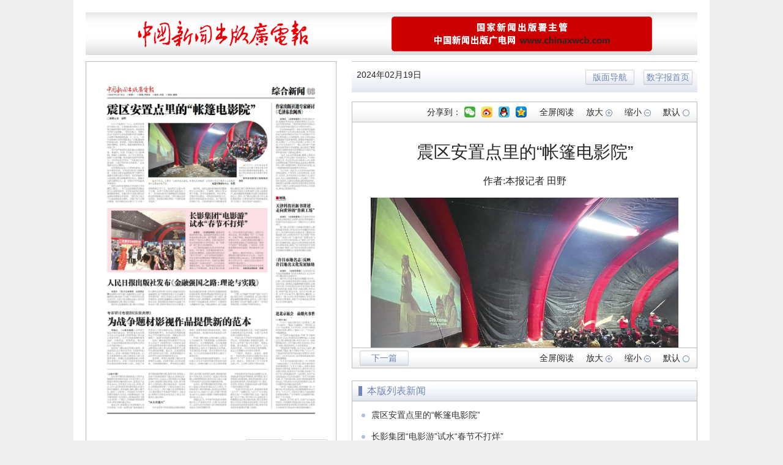

--- FILE ---
content_type: text/html
request_url: https://epaper.chinaxwcb.com/epaper/2024-02/19/content_99838019.html
body_size: 5468
content:
<!DOCTYPE html>
<html lang="zh-CN">
<head>
  <meta charset="UTF-8" />
  <meta name="renderer" content="webkit" />
  <meta http-equiv="X-UA-Compatible" content="IE=edge, chrome=1" />
  <meta name="author" content="" />
  <title>中国新闻出版广电报-数字报</title>
  <link rel="stylesheet" href="https://epaper.chinaxwcb.com//Public//style/szb/css/jsmodern-1.1.1.min.css">
  <link rel="stylesheet" href="https://epaper.chinaxwcb.com//Public//style/szb/pc/css/reset.min.css">
  <link rel="stylesheet" href="https://epaper.chinaxwcb.com//Public//style/szb/pc/css/style.css?t=4344443">
  <link rel="stylesheet" href="https://epaper.chinaxwcb.com//Public//layui/css/layui.css">
  <link rel="shortcut icon" href="https://www.chinaxwcb.com//Public/xwwWeb/image/topIcon.png" type="image/x-icon">
  <script type="text/javascript" src="https://epaper.chinaxwcb.com//Public//style/szb/pc/js/jquery.min.js"></script>
 <script type="text/javascript" src="https://epaper.chinaxwcb.com//Public//style/szb/pc/js/jsmodern-1.1.1.min.js"></script>
</head>
<body>
  <div class="container">
    <!--     顶部图片 -->
    <div style="width:1000px;height:70px;background: url(https://epaper.chinaxwcb.com//Public//style/szb/pc/img/assets/dzbtop.png) no-repeat;margin: 10px auto;"></div>
    <div class="page-main clearfix">
      <!-- 版面预览 -->
      <div class="pic-box fl">
        <MAP NAME="pagepicmap">
                                     <Area class="paperarea" coords="94,227,1265,227,1265,954,94,954" shape="polygon" href="content_99838019.html" title="震区安置点里的“帐篷电影院”" >
                                     <Area class="paperarea" coords="124,1013,1242,1013,1242,1444,124,1444" shape="polygon" href="content_99838020.html" title="长影集团“电影游”试水“春节不打烊”" >
                                     <Area class="paperarea" coords="94,1507,1265,1507,1265,1704,94,1704" shape="polygon" href="content_99838021.html" title="人民日报出版社发布《金融强国之路：理论与实践》" >
                                     <Area class="paperarea" coords="94,1743,1272,1743,1272,2135,94,2135" shape="polygon" href="content_99838022.html" title="为战争题材影视作品提供新的范本" >
                                     <Area class="paperarea" coords="1314,233,1617,233,1617,861,1314,861" shape="polygon" href="content_99838024.html" title="作家出版社邀专家研讨《毛泽东在闽西》" >
                                     <Area class="paperarea" coords="1324,960,1621,960,1621,1311,1324,1311" shape="polygon" href="content_99838025.html" title="天津科技社新书讲述走向世界的“鲁班工坊”" >
                                     <Area class="paperarea" coords="1314,1354,1617,1354,1617,1686,1314,1686" shape="polygon" href="content_99838026.html" title="《许昌市地名志》反映许昌地名文化发展脉络" >
                  
        </MAP>
        <img src="https://pic.chinaxwcb.com/files/Resource/xplus/epaper/20240219/page_03.jpg" id="mapimage" border=0 width="367px" USEMAP=#pagepicmap>
        
  
        <div class="pic-info clearfix">
          <span class="pic-info-summary fl">A3:综合新闻</span>
          <div class="pic-info-ctrls clearfix fr">
                          <a class="pic-info-ctrl pic-info-ctrl-prev" title="阅读上一版" href="./node_2.html">上一版</a>
                         <a class="pic-info-ctrl pic-info-ctrl-next" title="阅读下一版" href="./node_4.html">下一版</a>
                         </div>
        </div>
      </div>
      <!-- 主体 -->
      <div class="main-box">

        <div class="main-tools clearfix">
          <span class="main-tools-date fl" id="cur_dates">2024年02月19日</span>
          <div class="main-tools-ctrls fr">
<!--             <a class="main-tools-ctrl main-tools-ctrl-nav" title="语音播报" href="#" onclick="mmusicplay()" >语音播报</a> -->
            <a class="main-tools-ctrl main-tools-ctrl-nav" title="回到版面导航" href="./node_1.html">版面导航</a>
             <a class="main-tools-ctrl main-tools-ctrl-index" title="回到数字报首页" href="https://epaper.chinaxwcb.com">数字报首页</a>   
            
      <!--       <a class="main-tools-ctrl main-tools-ctrl-index" title="回到数字报首页" href="https://epaper.chinaxwcb.com/">数字报首页</a>  -->
          </div>
        </div>
        <div class="main-content-wrapper" id="news_wrapper">
          <div class="main-content-header clearfix">
            <div class="article-ctrls fl">
                              <a class="article-ctrl article-ctrl-next" href="./content_99838020.html">下一篇</a>
                            </div>
            <ul class="font-ctrls fr">
              <li class="font-ctrl" style='float:left;'>分享到：</li>
			<li class="font-ctrl eshare" id="share-qrcode"></li>
			<li class="font-ctrl eshare" id="share-sina"></li>
			<li class="font-ctrl eshare" id="share-qq"></li>
			<li class="font-ctrl eshare" id="share-qzone"></li>
              <li class="font-ctrl fullScreen">全屏阅读</li>
              <li class="font-ctrl font-ctrl-plus">放大<i class="font-ctrl-icon font-ctrl-icon-plus"></i></li>
              <li class="font-ctrl font-ctrl-sub disabled">缩小<i class="font-ctrl-icon font-ctrl-icon-sub"></i></li>
              <li class="font-ctrl font-ctrl-default">默认<i class="font-ctrl-icon font-ctrl-icon-default"></i></li>
            </ul>
          </div>
          <!-- 分享开始 -->
		<script>
			jsModern.share({
			    qrcode: "#share-qrcode",
			    douban: "#share-douban",
			    qzone: "#share-qzone",
			    sina: "#share-sina",
			    qq: "#share-qq"
			});  
		</script>
<!-- 分享结束 -->
          <div class="main-content" id="news_content">
            <h4 style="text-align: center;">
               
            </h4>
            <h1 style="text-align: center;">
                震区安置点里的“帐篷电影院” 
            </h1>
            <h3 style="text-align: center;">
               
            </h3>
            <p class="news-asi">
                           <span class="author">作者:本报记者 田野</span> 
                             <span class="source">来源:中国新闻出版广电报</span> 
                             <span class="issueTime">时间:2024-02-19</span>
                            </p>
            <cms-content>
            <p><span style="font-family: SimSun;"></span><img src="https://pic.chinaxwcb.com/files/Resource/xplus/epaper/20240219/0c79c5eb8a9cff5722baf8141bce6046.jpg" style="margin: 0 auto;"/></p><p style="text-align:LEFT;"><span style="font-family: 宋体; color: rgb(79, 129, 189);"><span style="color: rgb(79, 129, 189);">　　</span>▲春节前后，甘肃省“公益电影送温暖，重建家园共奋进”送电影下乡活动在积石山县震区集中安置点陆续开展。 临夏州融媒体中心 供图</span></p><p style="text-align:LEFT;"><span style="font-family: 宋体; color: rgb(79, 129, 189);"><img src="https://pic.chinaxwcb.com/files/Resource/xplus/epaper/20240219/27a6f72f2c252ecbfe1966ff524d8a76.jpg" style="white-space: normal; margin: 0px auto;"/></span></p><p style="font-size: 16px; line-height: 25px;color:#000000;font-family:宋体"><span style="color: rgb(79, 129, 189);">　　▲2月7日，在甘肃省临夏州积石山县刘集乡陶家村集中安置点临时搭建的观影帐篷内，当地小朋友和部分家长被影片深深吸引。</span></p><p style="font-size: 16px; line-height: 25px;color:#000000;font-family:宋体"><span style="color: rgb(79, 129, 189);">　　甘肃省电影发行放映集团供图</span></p><p style="font-size: 16px; line-height: 25px;color:#000000;font-family:宋体"><br/></p><p style="font-size: 16px; line-height: 25px;color:#000000;font-family:宋体">　　2月7日是腊月二十八，农历甲辰年春节来临之际，甘肃省临夏州积石山县刘集乡陶家村集中安置点板房外，地面的积雪仍未完全消融。一旁的空地上，身着红色马甲的农村公益电影放映员和当地群众正在携手搭建观影帐篷。不一会儿，一座可容纳200人同时观影的充气式帐篷电影院拔地而起。紧接着，放映员撑起银幕，架好放映机、音响等，做着放映前的各项准备工作。</p><p style="font-size: 16px; line-height: 25px;color:#000000;font-family:宋体">　　冬日的严寒挡不住震区群众的观影热情。帐篷内，电影《英雄若兰》《新神榜：杨戬》先后放映，孩子们分排而坐，被影片生动有趣、跌宕起伏的情节深深吸引，不时传出欢声笑语。“志愿者给我们放电影，丰富了我们的文化生活。”正在观影的村民吕鹏说。</p><p style="font-size: 16px; line-height: 25px;color:#000000;font-family:宋体">　　此次放映活动是由甘肃省电影局、临夏州委宣传部、甘肃省电影发行放映集团、甘肃农村数字电影院线专门为积石山地震受灾群众联合开展的，旨在丰富积石山县安置点群众的精神文化生活，缓解受灾群众精神压力，进一步铸牢中华民族共同体意识。</p><p style="font-size: 16px; line-height: 25px;color:#000000;font-family:宋体">　　农村公益电影放映是甘肃省重点文化惠民工程之一。为了让这次放映活动能在积石山县顺利进行，甘肃省电影发行放映集团提前筹划，尽最大努力为震区群众送去最好的精神文化体验。“我们专门成立了公益电影服务志愿队，采购了充气式移动帐篷。本次放映活动从腊月二十八将一直持续到正月十五，会在积石山县10多个乡镇、20多个安置点做好电影放映工作。”甘肃省电影发行放映集团甘农影院线总经理段凯文介绍说，“我们通过这样的活动，为安置点群众营造一个祥和的春节氛围。”</p><p style="font-size: 16px; line-height: 25px;color:#000000;font-family:宋体">　　据介绍，此次公益电影放映活动覆盖积石山县刘集乡、石塬镇、柳沟乡等10多个乡镇，其中包括陶家村、肖红坪村、尕集村等安置点，采取巡回放映的方式，将累计放映电影20余场次。为了做好此次放映工作，甘肃省电影发行放映集团等精心挑选订购了《我和我的父辈》《万里归途》《最可爱的人》《英雄若兰》等主旋律影片，通过银幕故事提振受灾群众重建家园的信心。同时，为了解决安置点青少年儿童的观影需求，甘肃省电影发行放映集团还专门订购了一批优秀国产动画影片。 &nbsp;</p>  
          </div>
          <div class="main-content-footer clearfix">
            <div class="article-ctrls fl">
                            <a class="article-ctrl article-ctrl-next" href="./content_99838020.html">下一篇</a>
                           </div>
            <ul class="font-ctrls fr">
              <li class="font-ctrl fullScreen">全屏阅读</li>
              <li class="font-ctrl font-ctrl-plus">放大<i class="font-ctrl-icon font-ctrl-icon-plus"></i></li>
              <li class="font-ctrl font-ctrl-sub disabled">缩小<i class="font-ctrl-icon font-ctrl-icon-sub"></i></li>
              <li class="font-ctrl font-ctrl-default">默认<i class="font-ctrl-icon font-ctrl-icon-default"></i></li>
            </ul>
          </div>
        </div>
        <div class="main-news">
          <h2 class="main-news-title">本版列表新闻</h2>
          <div class="main-news-main">
            <ul class="news-list">
              <!-- -------------标题导航-------------->
                             <LI class="news-item">
                  <a href="content_99838019.html" target="_blank">震区安置点里的“帐篷电影院”</a>
                </LI>
                              <LI class="news-item">
                  <a href="content_99838020.html" target="_blank">长影集团“电影游”试水“春节不打烊”</a>
                </LI>
                              <LI class="news-item">
                  <a href="content_99838021.html" target="_blank">人民日报出版社发布《金融强国之路：理论与实践》</a>
                </LI>
                              <LI class="news-item">
                  <a href="content_99838022.html" target="_blank">为战争题材影视作品提供新的范本</a>
                </LI>
                              <LI class="news-item">
                  <a href="content_99838024.html" target="_blank">作家出版社邀专家研讨《毛泽东在闽西》</a>
                </LI>
                              <LI class="news-item">
                  <a href="content_99838025.html" target="_blank">天津科技社新书讲述走向世界的“鲁班工坊”</a>
                </LI>
                              <LI class="news-item">
                  <a href="content_99838026.html" target="_blank">《许昌市地名志》反映许昌地名文化发展脉络</a>
                </LI>
                             <!-- ------------标题导航 END -------------->
            </ul>
          </div>
        </div>
      </div>
    </div>
     <audio id='mvoice-news' controls name="media" style="display: none" >
        <source  type="audio">
    </audio>
    <div class="footer" style="background-color: #058cb1";>
        <p align="center" style="margin-bottom: 5px;margin-top: -5px;"><a href="http://www.chinaxwcb.com" target="_blank"><font color="#FF0000" size="3">返回网站首页</font></a></p>
        <a style="color: #fff;" href="https://beian.miit.gov.cn" target="_blank">京ICP备2024089961号-2</a>
        <p style="color:#fff;display: inline-block;padding-left: 15px;">中华人民共和国国家新闻出版署主管，中国新闻出版传媒集团有限公司主办，中国新闻出版广电网版权所有.</p>
 
 <!-- ------------分享-------------->
    </div>
    
  </div>
 	<div id="shade"></div>
  <link rel="stylesheet" href="https://epaper.chinaxwcb.com//Public//style/szb/pc/tp/jquery-ui.css">
  
  <script src="https://epaper.chinaxwcb.com//Public//style/szb/pc/tp/jquery-ui.js"></script>
  <script src="https://epaper.chinaxwcb.com//Public//layui/layui.js"></script>
  <script src="https://epaper.chinaxwcb.com//Public//style/szb/pc/js/common/common.js"></script>
  <script src="https://epaper.chinaxwcb.com//Public//style/szb/pc/js/detail.js?t=43344443"></script>
  <script src="https://epaper.chinaxwcb.com//Public//style/szb/pc/js/voice.js"></script>
  <script>
    var width  = "1704";
  </script>
  <script src="https://epaper.chinaxwcb.com//Public//style/szb/pc/js/node.js"></script>
<script>window._bd_share_config={"common":{"bdSnsKey":{},"bdText":"","bdMini":"2","bdMiniList":false,"bdPic":"","bdStyle":"0","bdSize":"16"},"slide":{"type":"slide","bdImg":"2","bdPos":"right","bdTop":"100"},"image":{"viewList":["qzone","tsina","tqq","renren","weixin"],"viewText":"分享到：","viewSize":"16"},"selectShare":{"bdContainerClass":null,"bdSelectMiniList":["qzone","tsina","tqq","renren","weixin"]}};with(document)0[(getElementsByTagName('head')[0]||body).appendChild(createElement('script')).src='https://epaper.chinaxwcb.com//Public//js/share.js?v=89860593.js?cdnversion='+~(-new Date()/36e5)];</script>
<script>


  var userAgentInfo = navigator.userAgent;
        var Agents = new Array("Android", "iPhone", "SymbianOS", "Windows Phone", "iPad", "iPod");
        var local_url = window.location.href;
        for (var v = 0; v < Agents.length; v++) {
            if (userAgentInfo.indexOf(Agents[v]) > 0) {
                    var sURL2=local_url.replace("epaper/20","app_epaper/20")
                    window.location.href = sURL2;
            }
        }


</script>
</body>
</html>


--- FILE ---
content_type: text/css
request_url: https://epaper.chinaxwcb.com//Public//style/szb/pc/css/reset.min.css
body_size: 955
content:
a,article,aside,blockquote,body,button,code,dd,div,dl,dt,em,fieldset,footer,form,h1,h2,h3,h4,h5,h6,header,html,i,iframe,img,input,label,li,main,nav,object,ol,option,p,q,section,select,small,span,strong,table,tbody,td,textarea,th,tr,ul{margin:0;padding:0;-webkit-box-sizing:border-box;box-sizing:border-box}li,ul{list-style:none}a{text-decoration:none;-webkit-tap-highlight-color:transparent;cursor:pointer}a:active,a:focus,a:hover{outline:0}a img{vertical-align:top}a,img{-webkit-touch-callout:none}img{border:none}html{-webkit-text-size-adjust:100%;-ms-text-size-adjust:100%}body{-webkit-font-smoothing:antialiased;-moz-osx-font-smoothing:grayscale;text-rendering:optimizeLegibility;-webkit-overflow-scrolling:touch}article,aside,details,figcaption,figure,footer,header,hgroup,main,nav,section,summary{display:block}hr{height:1px;background-color:#ddd;margin:10px 0;border:none}table{border-collapse:collapse;border-spacing:0}button[disabled],html input[disabled]{cursor:default}button,input[type=button],input[type=reset],input[type=submit]{-webkit-appearance:button;cursor:pointer}input[type=password],input[type=search],input[type=text]{-webkit-appearance:none;border:none;background:0 0}button,input[type=checkbox],input[type=radio]{border:none;outline:0}textarea{border:1px solid #e7e7e7;color:#444;font-size:14px;padding:8px 10px;resize:none;overflow:auto;vertical-align:top}input[type=color]:focus,input[type=date]:focus,input[type=email]:focus,input[type=month]:focus,input[type=number]:focus,input[type=password]:focus,input[type=search]:active,input[type=search]:focus,input[type=submit]:focus,input[type=tel]:focus,input[type=text]:focus,input[type=time]:focus,input[type=url]:focus,input[type=week]:focus,textarea:focus{-webkit-box-shadow:0;box-shadow:0;outline:0 none}input[type=submit],input[type=submit]:focus{border:0}::-webkit-input-placeholder{color:#999}:-moz-placeholder{color:#999;opacity:1}::-moz-placeholder{color:#999;opacity:1}:-ms-input-placeholder{color:#999}.fl{float:left}.fr{float:right}.clearfix{zoom:1}.clearfix:after{content:"";display:block;clear:both;overflow:hidden}.show{display:block!important}.hide{display:none!important}


--- FILE ---
content_type: text/css
request_url: https://epaper.chinaxwcb.com//Public//style/szb/pc/css/style.css?t=4344443
body_size: 3493
content:
@charset "utf-8";
body {
  background-color: #eee;
  font-family: 宋体, "Microsoft Yahei", 'Helvetica Neue', sans-serif;
  line-height: 1.6;
  font-size: 14px;
  color: #333;
}
   .searchbox {
        display: flex;
        width: 100%;
        margin: 10px 0;
    }
#context{
    width: 509px!important;
    border: 1px solid #000 !important;
}
img {
  display: block;
  max-width: 100%;
  margin: 0 auto;
}
p,
a {
  word-break: break-all;
}
.container {
  width: 1040px;
  padding: 10px 20px 30px;
  margin: 0 auto;
  background-color: #fff;
}
/* 页面主体 */
.page-main {
  margin-bottom: 20px;
}
/* 版面图片 */
.pic-box {
  position: relative;
  width: 410px;
  max-height: 760px;
  padding: 16px 13px;
  border: 1px solid #bbb;
}
.pic-box img {
  width: 100%;
  /*height: 580px;*/
}
.pic-box .pic-info {
  margin-top: 20px;
  line-height: 26px;
}
.pic-box .pic-info-ctrl {
  display: inline-block;
  width: 60px;
  height: 24px;
  line-height: 22px;
  border: 1px solid #cdd1d8;
  border-radius: 2px;
  background-color: #f5f5f5;
  -webkit-box-shadow: 0 1px 0 rgba(0, 0, 0, 0.1);
          box-shadow: 0 1px 0 rgba(0, 0, 0, 0.1);
  background: -webkit-gradient(linear, left top, left bottom, color-stop(30%, #fff), to(#e2e7f0));
  background: -webkit-linear-gradient(top, #fff 30%, #e2e7f0);
  background: -o-linear-gradient(top, #fff 30%, #e2e7f0);
  background: linear-gradient(to bottom, #fff 30%, #e2e7f0);
  text-align: center;
  color: #7186b6;
  -webkit-transition: all 0.2s ease-out;
  -o-transition: all 0.2s ease-out;
  transition: all 0.2s ease-out;
}
.pic-box .pic-info-ctrl-prev {
  margin-right: 11px;
}
.pic-box .pic-info-ctrl:hover {
  -webkit-transform: translateY(-2px);
      -ms-transform: translateY(-2px);
          transform: translateY(-2px);
  -webkit-box-shadow: none;
          box-shadow: none;
}
/* 主体 */
.main-box {
  margin-left: 435px;
}
.main-header {
  margin-bottom: 12px;
  overflow: hidden;
}
.main-header h1 {
  font-weight: 600;
  font-size: 24px;
  color: #333;
}
.main-header-nav {
  margin-top: 10px;
}
.main-header-nav li {
  padding: 0 14px;
  line-height: 18px;
  border-right: 1px solid #91a5d2;
  font-size: 16px;
}
.main-header-nav li:last-of-type {
  border-right: none;
}
.main-header-nav li a {
  color: #91a5d2;
}
.main-header-nav li a:hover {
  text-decoration: underline;
}
.main-tools {
  position: relative;
  height: 51px;
  padding: 13px 8px;
  margin-bottom: 15px;
  background-color: #f5f5f5;
  background: -webkit-gradient(linear, left top, left bottom, color-stop(30%, #fff), to(#e2e7f0));
  background: -webkit-linear-gradient(top, #fff 30%, #e2e7f0);
  background: -o-linear-gradient(top, #fff 30%, #e2e7f0);
  background: linear-gradient(to bottom, #fff 30%, #e2e7f0);
  border-top: 1px solid #c6c7bc;
}
.main-tools-ctrl {
  display: inline-block;
  width: 80px;
  height: 24px;
  line-height: 22px;
  border: 1px solid #cdd1d8;
  border-radius: 2px;
  background-color: #f5f5f5;
  -webkit-box-shadow: 0 1px 0 rgba(0, 0, 0, 0.1);
          box-shadow: 0 1px 0 rgba(0, 0, 0, 0.1);
  background: -webkit-gradient(linear, left top, left bottom, color-stop(30%, #fff), to(#e2e7f0));
  background: -webkit-linear-gradient(top, #fff 30%, #e2e7f0);
  background: -o-linear-gradient(top, #fff 30%, #e2e7f0);
  background: linear-gradient(to bottom, #fff 30%, #e2e7f0);
  text-align: center;
  color: #7186b6;
  -webkit-transition: all 0.2s ease-out;
  -o-transition: all 0.2s ease-out;
  transition: all 0.2s ease-out;
}
.main-tools-ctrl-nav {
  margin-right: 11px;
}
.main-tools-ctrl:hover {
  -webkit-transform: translateY(-2px);
      -ms-transform: translateY(-2px);
          transform: translateY(-2px);
  -webkit-box-shadow: none;
          box-shadow: none;
}
.main-layout {
  margin-bottom: 20px;
  overflow: hidden;
}
.main-layout .layout-catalogue {
  width: 275px;
  border: 1px solid #bbb;
}
.main-layout .layout-catalogue-title {
  position: relative;
  height: 31px;
  line-height: 30px;
  padding-left: 24px;
  background-color: #f5f5f5;
  background: -webkit-gradient(linear, left top, left bottom, color-stop(20%, #fff), to(#e2e7f0));
  background: -webkit-linear-gradient(top, #fff 20%, #e2e7f0);
  background: -o-linear-gradient(top, #fff 20%, #e2e7f0);
  background: linear-gradient(to bottom, #fff 20%, #e2e7f0);
  border-bottom: 1px solid #bbb;
  font-weight: normal;
  font-size: 16px;
  color: #7186b6;
}
.main-layout .layout-catalogue-title:before {
  content: "";
  position: absolute;
  top: 50%;
  left: 10px;
  width: 6px;
  height: 16px;
  background-color: #7186b6;
  margin-top: -8px;
}
.main-layout .layout-catalogue-main {
  position: relative;
  height: 310px;
  padding: 12px 8px 12px 12px;
}
.main-layout .layout-catalogue-list {
  height: 288px;
  overflow-y: auto;
}
.main-layout .layout-catalogue-list .layout-catalogue-item:last-of-type {
  border-bottom: none;
}
.main-layout .layout-catalogue-list::-webkit-scrollbar {
  width: 5px;
  height: 5px;
  background: transparent;
}
.main-layout .layout-catalogue-list::-webkit-scrollbar-track {
  border-radius: 3px;
}
.main-layout .layout-catalogue-list::-webkit-scrollbar-track-piece {
  display: none;
}
.main-layout .layout-catalogue-list::-webkit-scrollbar-thumb {
  background-color: #e5e5e5;
  border-radius: 3px;
  cursor: pointer;
  -webkit-transition: all 0.3s ease-out;
  -o-transition: all 0.3s ease-out;
  transition: all 0.3s ease-out;
}
.main-layout .layout-catalogue-list::-webkit-scrollbar-thumb:hover {
  background-color: #ccc;
}
.main-layout .layout-catalogue-item {
  position: relative;
  height: 35px;
  line-height: 35px;
  border-bottom: 1px dashed #ccc;
  padding-right: 30px;
    white-space: nowrap;
    -webkit-text-overflow: ellipsis;
    text-overflow: ellipsis;
    overflow: hidden;
}
.main-layout .layout-catalogue-item a {
  color: #333;
  -webkit-transition: all 0.3s ease-out;
  -o-transition: all 0.3s ease-out;
  transition: all 0.3s ease-out;
}
.main-layout .layout-catalogue-item:hover a,
.main-layout .layout-catalogue-item.active a {
  color: #d8000d;
}
// .main-layout .layout-catalogue-item:after {
//   content: "";
//   position: absolute;
//   top: 50%;
//   right: 10px;
//   display: inline-block;
//   width: 16px;
//   height: 16px;
//   margin-top: -8px;
//   background: url(../img/assets/icon_pdf.png) no-repeat center;
//   background-size: contain;
//   cursor: pointer;
// }
.main-layout .layout-calendar {
  position: relative;
  width: 275px;
  padding: 12px 10px;
  background-color: #ecf1fa;
  border: 1px solid #bbb;
}
.main-layout .layout-calendar .calendar-header {
  position: relative;
  height: 32px;
  line-height: 32px;
  padding: 0 5px;
  background-color: #f5f5f5;
  background: -webkit-gradient(linear, left top, left bottom, color-stop(20%, #fff), to(#efe7ee));
  background: -webkit-linear-gradient(top, #fff 20%, #efe7ee);
  background: -o-linear-gradient(top, #fff 20%, #efe7ee);
  background: linear-gradient(to bottom, #fff 20%, #efe7ee);
  -webkit-user-select: none;
     -moz-user-select: none;
      -ms-user-select: none;
          user-select: none;
}
.main-layout .layout-calendar .calendar-header h4 {
  font-size: 14px;
  color: #5b5e64;
}
.main-layout .layout-calendar .calendar-header .date-toggle-item {
  position: relative;
}
.main-layout .layout-calendar .calendar-header .date-toggle-item select {
  height: 20px;
  padding-left: 4px;
}
.main-layout .layout-calendar .calendar-header .date-toggle-item .icon-toggle {
  display: inline-block;
  width: 0;
  height: 0;
  border-top: 6px solid transparent;
  border-bottom: 6px solid transparent;
  cursor: pointer;
  -webkit-transition: all 0.3s ease-out;
  -o-transition: all 0.3s ease-out;
  transition: all 0.3s ease-out;
}
.main-layout .layout-calendar .calendar-header .date-toggle-item .icon-toggle-prev {
  border-right: 7px solid #5b5e64;
}
.main-layout .layout-calendar .calendar-header .date-toggle-item .icon-toggle-next {
  border-left: 7px solid #5b5e64;
}
.main-layout .layout-calendar .calendar-header .date-toggle-item .icon-toggle:hover {
  opacity: .8;
}
.main-layout .layout-calendar .calendar-header .date-toggle-item.year-toggle {
  margin-right: 5px;
}
.main-layout .layout-calendar .calendar-week {
  background-color: #fff;
  -webkit-user-select: none;
  -moz-user-select: none;
  -ms-user-select: none;
  user-select: none;
  display: flex;
  justify-content: space-around;
}
.main-layout .layout-calendar .calendar-week li {
  /* display: inline-block; */
  width: 13%;
  margin: 2px .64%;
  height: 20px;
  line-height: 20px;
  /* margin: 1px; */
  background-color: #8391ad;
  background: -webkit-gradient(linear, left top, left bottom, from(#696e7a), to(#95a9cf));
  background: -webkit-linear-gradient(top, #696e7a, #95a9cf);
  background: -o-linear-gradient(top, #696e7a, #95a9cf);
  background: linear-gradient(to bottom, #696e7a, #95a9cf);
  text-align: center;
  color: #fff;
}
.main-layout .layout-calendar .calendar-week li:last-of-type {
  margin-right: 0;
}
.main-layout .layout-calendar .calendar-main {
  background-color: #fff;
  border: 1px solid #fff;
  line-height: 1;
  -webkit-user-select: none;
     -moz-user-select: none;
      -ms-user-select: none;
          user-select: none;
}
.main-layout .layout-calendar .calendar-main .day {
  display: inline-block;
  width: 13%;
  height: 20px;
  line-height: 20px;
  margin: 2px .64%;
  background-color: #ecf1fa;
  text-align: center;
  vertical-align: bottom;
  cursor: pointer;
}
.main-layout .layout-calendar .calendar-main .day.disabled {
  color: #aaa;
  cursor: not-allowed;
}
.main-layout .layout-calendar .calendar-main .day.active {
  background-color: #d8000d;
  color: #fff;
  cursor: pointer;
}
.main-layout .layout-calendar .calendar-footer {
  padding: 5px;
  line-height: 22px;
  background-color: #fff;
}
.main-layout .layout-calendar .calendar-footer .date-input {
  width: 35px;
  height: 22px;
  border: 1px solid #a9a9a9;
  text-align: center;
}
.main-layout .layout-calendar .calendar-footer .btn-view {
  width: 55px;
  background-color: #7888a5;
  background: -webkit-gradient(linear, left top, left bottom, from(#4b525c), color-stop(#7888a5), to(#879abd));
  background: -webkit-linear-gradient(top, #4b525c, #7888a5, #879abd);
  background: -o-linear-gradient(top, #4b525c, #7888a5, #879abd);
  background: linear-gradient(to bottom, #4b525c, #7888a5, #879abd);
  border: 2px solid #90a2b8;
  border-radius: 2px;
  text-align: center;
  color: #fff;
  -webkit-transition: all 0.3s ease-out;
  -o-transition: all 0.3s ease-out;
  transition: all 0.3s ease-out;
}
.main-layout .layout-calendar .calendar-footer .btn-view:hover {
  -webkit-box-shadow: 0 2px 0 rgba(0, 0, 0, 0.2);
          box-shadow: 0 2px 0 rgba(0, 0, 0, 0.2);
}
.main-news {
  position: relative;
  border: 1px solid #bbb;
}
.main-news-title {
  position: relative;
  height: 33px;
  line-height: 32px;
  padding-left: 24px;
  background-color: #f5f5f5;
  background: -webkit-gradient(linear, left top, left bottom, color-stop(20%, #fff), to(#e2e7f0));
  background: -webkit-linear-gradient(top, #fff 20%, #e2e7f0);
  background: -o-linear-gradient(top, #fff 20%, #e2e7f0);
  background: linear-gradient(to bottom, #fff 20%, #e2e7f0);
  border-bottom: 1px solid #bbb;
  font-weight: normal;
  font-size: 16px;
  color: #7186b6;
}
.main-news-title:before {
  content: "";
  position: absolute;
  top: 50%;
  left: 10px;
  width: 6px;
  height: 16px;
  background-color: #7186b6;
  margin-top: -8px;
}
.main-news-main {
  padding: 5px 15px;
}
.main-news-main .news-item {
  position: relative;

  line-height: 35px;
  padding-left: 16px;

  -o-text-overflow: ellipsis;
     text-overflow: ellipsis;
  overflow: hidden;
}
.main-news-main .news-item a {
  color: #333;
  -webkit-transition: all 0.3s ease-out;
  -o-transition: all 0.3s ease-out;
  transition: all 0.3s ease-out;
}
.main-news-main .news-item a:hover {
  text-decoration: underline;
}
.main-news-main .news-item:before {
  content: "";
  position: absolute;
  top: 50%;
  left: 0;
  display: inline-block;
  width: 6px;
  height: 6px;
  border-radius: 50%;
  margin-top: -3px;
  background-color: #acbfe6;
}
.main-content {
  height: 370px;
  padding: 30px;
  border-top: 1px solid #bbb;
  border-bottom: 1px solid #bbb;
  overflow-y: auto;
  font-size: 1em;
}
.main-content::-webkit-scrollbar {
  width: 5px;
  height: 5px;
  background: transparent;
}
.main-content::-webkit-scrollbar-track {
  border-radius: 3px;
}
.main-content::-webkit-scrollbar-track-piece {
  display: none;
}
.main-content::-webkit-scrollbar-thumb {
  background-color: #e5e5e5;
  border-radius: 3px;
  cursor: pointer;
  -webkit-transition: all 0.3s ease-out;
  -o-transition: all 0.3s ease-out;
  transition: all 0.3s ease-out;
}
.main-content::-webkit-scrollbar-thumb:hover {
  background-color: #ccc;
}
.main-content-wrapper {
  margin-bottom: 20px;
  border: 1px solid #bbb;
}
.main-content-header,
.main-content-footer {
  position: relative;
  height: 32px;
  line-height: 32px;
  padding: 0 12px;
  background-color: #f5f5f5;
  background: -webkit-gradient(linear, left top, left bottom, color-stop(40%, #fff), to(#efefef));
  background: -webkit-linear-gradient(top, #fff 40%, #efefef);
  background: -o-linear-gradient(top, #fff 40%, #efefef);
  background: linear-gradient(to bottom, #fff 40%, #efefef);
  overflow: hidden;
}
.main-content-header .article-ctrls,
.main-content-footer .article-ctrls {
  -webkit-user-select: none;
     -moz-user-select: none;
      -ms-user-select: none;
          user-select: none;
}
.main-content-header .article-ctrl,
.main-content-footer .article-ctrl {
  display: inline-block;
  width: 80px;
  height: 24px;
  line-height: 22px;
  border: 1px solid #cdd1d8;
  border-radius: 2px;
  background-color: #f5f5f5;
  -webkit-box-shadow: 0 1px 0 rgba(0, 0, 0, 0.1);
          box-shadow: 0 1px 0 rgba(0, 0, 0, 0.1);
  background: -webkit-gradient(linear, left top, left bottom, color-stop(30%, #fff), to(#e2e7f0));
  background: -webkit-linear-gradient(top, #fff 30%, #e2e7f0);
  background: -o-linear-gradient(top, #fff 30%, #e2e7f0);
  background: linear-gradient(to bottom, #fff 30%, #e2e7f0);
  text-align: center;
  color: #7186b6;
  -webkit-transition: all 0.2s ease-out;
  -o-transition: all 0.2s ease-out;
  transition: all 0.2s ease-out;
}
.main-content-header .article-ctrl-prev,
.main-content-footer .article-ctrl-prev {
  margin-right: 11px;
}
.main-content-header .article-ctrl:hover,
.main-content-footer .article-ctrl:hover {
  -webkit-transform: translateY(-2px);
      -ms-transform: translateY(-2px);
          transform: translateY(-2px);
  -webkit-box-shadow: none;
          box-shadow: none;
}
.main-content-header .font-ctrls,
.main-content-footer .font-ctrls {
  -webkit-user-select: none;
     -moz-user-select: none;
      -ms-user-select: none;
          user-select: none;
}
.main-content-header .font-ctrl,
.main-content-footer .font-ctrl {
  position: relative;
  display: inline-block;
  margin-left: 16px;
  cursor: pointer;
  -webkit-transition: all 0.3s ease-out;
  -o-transition: all 0.3s ease-out;
  transition: all 0.3s ease-out;
}
.main-content-header .font-ctrl.disabled,
.main-content-footer .font-ctrl.disabled {
  cursor: not-allowed;
}
.main-content-header .font-ctrl-icon,
.main-content-footer .font-ctrl-icon {
  position: relative;
  top: 2px;
  display: inline-block;
  width: 11px;
  height: 11px;
  margin-left: 4px;
  background-repeat: no-repeat;
  background-position: center;
  background-size: contain;
}
.main-content-header .font-ctrl-icon-plus,
.main-content-footer .font-ctrl-icon-plus {
  background-image: url(../img/assets/icon_plus.png);
}
.main-content-header .font-ctrl-icon-sub,
.main-content-footer .font-ctrl-icon-sub {
  background-image: url(../img/assets/icon_sub.png);
}
.main-content-header .font-ctrl-icon-default,
.main-content-footer .font-ctrl-icon-default {
  background-image: url(../img/assets/icon_default.png);
}
.main-content-header .font-ctrl:hover,
.main-content-footer .font-ctrl:hover {
  -webkit-transform: translateY(-2px);
      -ms-transform: translateY(-2px);
          transform: translateY(-2px);
}
/* 页脚 */
.footer {
  padding: 15px 0;
  border: 1px solid #bbb;
  text-align: center;
}
.footer-content {
  line-height: 26px;
  color: #666;
}
.footer-content a {
  color: #666;
}
.footer-content a:hover {
  text-decoration: underline;
}
/*#news_content p{
  text-indent: 2em;
}*/
h4 {
    display: block;
    font-size: 1.17em;
/*    margin-block-start: 1em;
    margin-block-end: 1em;    */
    margin-inline-start: 0px;
    margin-inline-end: 0px;
    font-weight: bold;
}

#shade{
  padding: 15px 30px 30px;
}
.news-asi{
        text-align: center;
    margin: 0 auto;
    /*justify-content: space-between;*/
    /*display: flex;*/
    width: 400px;
    padding: 15px 0;
}
.source{
    display:none;
}
.issueTime{
    display:none;
}

			#share-qrcode { background-image: url(https://epaper.chinaxwcb.com/Public/style/szb/pc/image/wechat.png);background-position:center center;background-repeat: no-repeat; width: 18px;
				height:18px;
				float: left;
				cursor: pointer;
				border-radius: 4px;
				background-size: contain;
				margin: 7px 5px;}
			#share-qzone { background-image: url(https://epaper.chinaxwcb.com/Public/style/szb/pc/image/qzone.png);background-size:100% 100%;width: 18px;
				height:18px;
				float: left;
				cursor: pointer;
				border-radius: 4px;
				background-size: contain;
				margin: 7px 5px; }
			#share-sina { background-image: url(https://epaper.chinaxwcb.com/Public/style/szb/pc/image/sina.png); background-size:100% 100%;width: 18px;
				height:18px;
				float: left;
				cursor: pointer;
				border-radius: 4px;
				background-size: contain;
				margin: 7px 5px;}
			#share-qq { background-image: url(https://epaper.chinaxwcb.com/Public/style/szb/pc/image/qq.png);background-size:100% 100%; width: 18px;
				height:18px;
				float: left;
				cursor: pointer;
				border-radius: 4px;
				background-size: contain;
				margin: 7px 5px;}
.main-content-header .article-ctrl{
    display:none;
}
font{
  font-size: 16px!important;
  line-height: 25px;
  font-family: 宋体;
}

p span{
  font-size: 16px;
  line-height: 25px;
}
.imgcls{
  border: 0px!important;
}
#news_content p{
  font-family: '宋体'!important;
}

--- FILE ---
content_type: application/javascript
request_url: https://epaper.chinaxwcb.com//Public//style/szb/pc/js/voice.js
body_size: 841
content:
   var voicetext = [];
    var windex = 0;
    var mindex = 0;

    function mmusicplay()
    {
        var Musicm = document.getElementById("mvoice-news");
        $('.women_speak').attr('src','/shenzhen_jhxt/Public/Images/f1.png');
        if(Musicm.paused){
            windex=0;
            Musicm.play();
        }else{
            Musicm.pause();
        }
    }
        var title2 = $('.main-content h4').text();
    title2 = title2.replace(/\s/g, '');
    title2 = title2.replace(/\&nbsp\;/g, '');
    if (title2 != '' && title2 != 'undefined') {

        voicetext.push(title2);
    }
    
    var title = $('.main-content h1').text();
    title = title.replace(/\s/g, '');
    title = title.replace(/\&nbsp\;/g, '');
    if (title != '' && title != 'undefined') {

        voicetext.push(title);
    }
      var title1 = $('.main-content h3').text();
    title1 = title1.replace(/\s/g, '');
    title1 = title1.replace(/\&nbsp\;/g, '');
    if (title1 != '' && title1 != 'undefined') {

        voicetext.push(title1);
    }

    $(".main-content p").each(function() {
        if ($(this).find('img').length <= 0) {
            var text = $(this).html();
            text = text.replace(/\s/g, '');
            text = text.replace(/\&nbsp\;/g, '');
            console.log(text)
            if(text.indexOf("<br>") != -1){
                var strs= new Array();
                strs=text.split("<br>"); 
                for(var i=0;i<strs.length;i++){
                     result=strs[i].replace(/<.*?>/ig,"");
                     if(result){
                         voicetext.push(result);
                     }
                }
            }else{
                var text = $(this).text();
                text = text.replace(/\s/g, '');
                text = text.replace(/\&nbsp\;/g, '');
                if (text != '' && text != 'undefined') {
                    voicetext.push(text);
                }  
            }
        }

    });


    $('#mvoice-news').attr('src','http://tts.baidu.com/text2audio?tex='+voicetext[mindex]+'&cuid=sznews&cod=2&lan=zh&ctp=1&pdt=301&spd=5&per=3&vol=5&pit=5');
    var Musicm = document.getElementById("mvoice-news");
    Musicm.onended = function(){
        mindex++;
        if(mindex < voicetext.length){
            Musicm.setAttribute('src','http://tts.baidu.com/text2audio?tex='+voicetext[mindex]+'&cuid=sznews&cod=2&lan=zh&ctp=1&pdt=301&spd=5&per=3&vol=5&pit=5');
            Musicm.play();
        }
    }

--- FILE ---
content_type: application/javascript
request_url: https://epaper.chinaxwcb.com//Public//style/szb/pc/js/detail.js?t=43344443
body_size: 1032
content:
// 页面对象
var Page = {};

// 显示当前时间
Page.initShowCurDate = function () {

  var dateStr = Utils.dateFormat(Date.now(), 'yyyy年MM月dd日');

  $('#cur_date').text(dateStr);
};

// 切换字体大小
Page.initToggleFontSize = function () {

  var curFontSize = 1,
      $newsContent = $('#news_content'),
      $newsWrapper = $('#news_wrapper');

  $newsWrapper.on('click', '.font-ctrl-plus', function (e) {

    var $this = $(this);

    if (!$this.hasClass('disabled')) {

      curFontSize += 0.1;

      curFontSize > 1 && $newsWrapper.find('.font-ctrl-sub').removeClass('disabled');
      curFontSize >= 2 && $newsWrapper.find('.font-ctrl-plus').addClass('disabled');

      $newsContent.css('font-size', curFontSize + 'em');
    }
  });

  $newsWrapper.on('click', '.font-ctrl-sub', function (e) {

    var $this = $(this);

    if (!$this.hasClass('disabled')) {

      curFontSize -= 0.1;

      curFontSize < 2 && $newsWrapper.find('.font-ctrl-plus').removeClass('disabled');
      curFontSize <= 1 && $newsWrapper.find('.font-ctrl-sub').addClass('disabled');

      $newsContent.css('font-size', curFontSize + 'em');
    }
  });

  $newsWrapper.on('click', '.font-ctrl-default', function (e) {

    $newsContent.css('font-size', '1em');
    $newsWrapper.find('.font-ctrl-sub').addClass('disabled');
    $newsWrapper.find('.font-ctrl-plus').removeClass('disabled');
  });
};

// 全屏幕阅读
Page.fullScreen = function(){
  $(".fullScreen").click(function (e) { 
    let content = $("#news_content").html();
    $("#shade").html(content);
    layer.open({
      title:'新闻出版广电报-数字报',
      type: 1,
      area:['1000px','700px'],
      content: $("#shade"), //这里content是一个DOM，注意：最好该元素要存放在body最外层，否则可能被其它的相对元素所影响
      cancel: function(index, layero){ 
        $("#shade").html('');
      }  
    });
  });
}


/**
 * =============================================================================
 *                                  Dom Ready
 * =============================================================================
 */
$(function () {
  Page.initShowCurDate();
  Page.initToggleFontSize();
  Page.fullScreen();
  setTimeout(()=>{
    $.each($("p"),(index,item)=>{
        console.log($(item).text());
        if($(item).html() == ''){
            $(item).css("margin","15px 0px")
        }
        // if($(item).text() == ''){
        //     $(item).css("margin","10px 0px")
        // }
    })
  },200)
});

--- FILE ---
content_type: application/javascript
request_url: https://epaper.chinaxwcb.com//Public//style/szb/pc/js/common/common.js
body_size: 892
content:

// 工具对象
var Utils = {};

Utils.dateFormat = function (timestamp, fmt) {

  var time = new Date(timestamp);

  var o = {
    'M+': time.getMonth() + 1, //月份
    'd+': time.getDate(), //日
    'h+': time.getHours(), //小时
    'm+': time.getMinutes(), //分
    's+': time.getSeconds(), //秒
    'q+': Math.floor((time.getMonth() + 3) / 3), //季度
    'S': time.getMilliseconds() //毫秒
  };
  if (/(y+)/.test(fmt)) {
    fmt = fmt.replace(RegExp.$1, (time.getFullYear() + "").substr(4 - RegExp.$1.length));
  }
  for (var k in o) {

    if (new RegExp('(' + k + ')').test(fmt)) {
      fmt = fmt.replace(RegExp.$1, (RegExp.$1.length == 1) ? (o[k]) : (('00' + o[k]).substr(('' + o[k]).length)));
    }
  }
  return fmt;
};

//   $("#searchYes").click(function () {
//         window.open('https://www.chinaxwcb.com/seachlist.html?keyword=' + $("#context").val());
//     })

--- FILE ---
content_type: application/javascript
request_url: https://epaper.chinaxwcb.com//Public//style/szb/pc/js/node.js
body_size: 489
content:
 var imgs = document.getElementById('mapimage');

  var areas = document.getElementsByTagName('Area');

  function aaa(){
    var arr = new Array();
    for(var i=0;i<areas.length;i++) {

      arr =areas[i].coords.split(",");
      var coords = rel(arr);
      areas[i].coords = coords;
    }
  }
   $('.paperarea').tooltip({
        track: true,
        content: function() {
            var element = $(this);
            var text = element.attr( "title" );
            if (text == '') {
                $(this).tooltip("option","hide");
            } else {
              return '<span>'+text+'</span>';
            }
        }
    });

  function rel(arr) {

    var a = new Array();
    var b=367/width;

    if(b <1){
      for(var j=0;j<arr.length;j++){
        a[j] = b*parseInt(arr[j]);
        a[j] = parseInt(a[j]);

      }
      var rst = a.join(',');
    }else{
      for(var j=0;j<arr.length;j++){
        a[j] = b*parseInt(arr[j]);
        a[j] = parseInt(a[j]);

      }
      var rst = a.join(',');
    }
    return rst;
  }
  aaa()